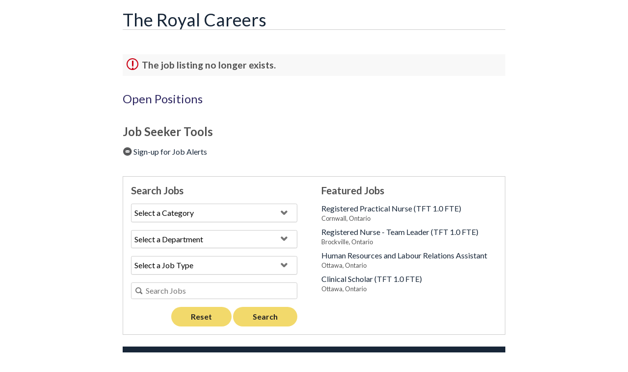

--- FILE ---
content_type: text/html;charset=UTF-8
request_url: https://jobs.jobvite.com/careers/theroyal/jobs?error=404&nl=1
body_size: 7253
content:








        
    <!doctype html>
    <html class="no-js" lang="en-US">
            <head>
        <meta charset="utf-8">
        <meta http-equiv="X-UA-Compatible" content="IE=edge">
        <title>The Royal Careers</title>
                    <meta name="viewport" content="width=device-width, initial-scale=1">

        <link rel="shortcut icon" href="//d3igejkwe1ucjd.cloudfront.net/__assets__/images/favicon.ico?v=260120150430" type="image/x-icon">
        <link rel="apple-touch-icon-precomposed" href="//d3igejkwe1ucjd.cloudfront.net/__assets__/images/apple-touch-icon-precomposed.png?v=260120150430">

        <link rel="stylesheet" href="//d3igejkwe1ucjd.cloudfront.net/__assets__/fonts/jobvite-icons/style.css?v=260120150430">
        <link rel="stylesheet" href="//d3igejkwe1ucjd.cloudfront.net/__assets__/styles/careersite/public-desktop.css?v=260120150430">
        <link rel="stylesheet" href="//d3igejkwe1ucjd.cloudfront.net/__assets__/scripts/careersite/public/flatpickr/v4/flatpickr.min.css?v=260120150430">
        <script src="//d3igejkwe1ucjd.cloudfront.net/__assets__/scripts/careersite/public/modernizr-3.3.1-custom.min.js?v=260120150430"></script>
        <script src="//d3igejkwe1ucjd.cloudfront.net/__assets__/lib/moment/moment-with-locales-2.29.4.min.js?v=260120150430"></script>

                    <!--[if lte IE 8]>
                <script src="//d3igejkwe1ucjd.cloudfront.net/__assets__/scripts/careersite/public/es5-shim.min.js?v=260120150430"></script>
            <![endif]-->


<!-- CWS Company-wise Google Analytics -->
<script type="text/javascript">
    function getUserId() { return ''; }
</script>
<script type="text/javascript">
    function getCompanyId() { return 'q1JaVfwz'; }
</script>
<script type="text/javascript">
    try {
        var enableAnonymizeIP = false;
        var trackerId = "UA-129609246-1";
        var gtagSrc = "https://www.googletagmanager.com/gtag/js?id=" + trackerId
        document.write('<script async src="' + gtagSrc + '"><\/script>');

        window.dataLayer = window.dataLayer || [];

        function gtag() {
            dataLayer.push(arguments);
        }

        gtag('js', new Date());
        
        gtag('config', trackerId, {
            'custom_map': {
                'dimension1': 'UserId',
                'dimension2': 'CompanyId',
                'dimension3': 'SubsidiaryId',
                'dimension4': 'JobId',
                'dimension5': 'CategoryId'
            },
            'UserId': getUserId(),
            'CompanyId': getCompanyId(),
            'SubsidiaryId': typeof getSubsidiaryId === 'function' ? getSubsidiaryId() : null,
            'JobId': typeof getJobId === 'function' ? getJobId() : null,
            'CategoryId': typeof getCategoryId === 'function' ? getCategoryId() : null,
            'anonymize_ip': enableAnonymizeIP
        });
    } catch (err) {}
</script>
<!-- End of CWS Company-wise Google Analytics -->

<!-- CWS Company-wise GainSight Analytics -->
<script type="text/javascript">
    function getUserId() { return ''; }
</script>
<script type="text/javascript">
   function getCWSRole() {
      var cwsRole = "Visitor";
           if("jobs" ==="applyconfirm"){
             cwsRole = "Applicant";
           }
          return cwsRole;
   }
</script>
<script type="text/javascript">
function getSfdc18DigitAccountNumber() {
   return '001Ua00000DdksaIAB';
  }
</script>
<!-- Gainsight PX Tag-->
    <script type="text/javascript">
       src="https://storage.googleapis.com/gainsight-px-cloud-public-assets/sdk/js/gpx-util.js">
    </script>
    <script type="text/javascript">
     var userId = getUserId();
     var samplePercentage = 1;
     if(__IdSampler.isIdInSamplePopulation(userID,samplePercentage)){
        (function(n,t,a,e,co){var i="aptrinsic";n[i]=n[i]||function(){
        (n[i].q=n[i].q||[]).push(arguments)},n[i].p=e;n[i].c=co;
        var r=t.createElement("script");r.async=!0,r.src=a+"?a="+e;
        var c=t.getElementsByTagName("script")[0];c.parentNode.insertBefore(r,c)
        })(window,document,"https://web-sdk.aptrinsic.com/api/aptrinsic.js","AP-G2NZN1QKA9C9-2")
        };

      // User and account for Gainsight
      aptrinsic("identify", {
          // User Fields
          "id": getUserId(),
          "role": getCWSRole()
        },
        {
          // Account Fields
          "id": typeof getSfdc18DigitAccountNumber === 'function' ? getSfdc18DigitAccountNumber() : null,
          "name": typeof getCompanyName === 'function' ? getCompanyName() : null
      });

    </script>
        <script>
            if (window.self !== window.parent) {
                document.documentElement.className += ' jv-iframe';
            }
        </script>
                <link rel="stylesheet" id="avada-google-fonts-css" href="https://fonts.googleapis.com/css?family=Lato%3A100%2C400%2C400italic%2C700%2C700italic&amp;subset=latin&amp;ver=4.3.1" type="text/css" media="all">
        <style>
@import url('https://fonts.googleapis.com/css?family=Lato:300,400,700');


/* ALL */
*{box-sizing:border-box;}
body {font-family: 'Lato', Arial, Helvetica, sans-serif;font-size: 1em;line-height: 1.25em;color:rgb(81,81,81);margin-bottom:10px;}
h1,h2,h3,h4,h5 {font-family: Lato, Arial, sans-serif;color: rgb(81,81,81);}
h1 {
    font-size: 2.25em;
    font-weight: 500;
    line-height: 1.1;
    margin-bottom: 0.9375em;
    color: (81,81,81);
    }
h2 {font-size: 1.5em;font-weight:500;line-height:1.1;}
a, a:visited {color: #172638;text-decoration: none;transition-duration:0.3s;}
a:hover {text-decoration: underline;}
p {margin-bottom:10px;}
.jv-job-detail-description .blueHeading strong {color:#354766!important;margin-top:2em;display:block;}

/* BUTTONS */

.jv-button, .jv-button:visited {
    display:inline-block;
    line-height:1;
    font-size:16px;
    padding:0.75em 2.5em;
    background-color:#F2D96B;
    color:#232323;
    border:none;
    text-shadow:none;
    border-radius: 25px;
    background-image:none;
    }
.jv-button:hover {
    background-color:#F2D96B;
    color:#232323;
    border:none;
    text-shadow:none;
    background-image:none;
}
.jv-button-primary, .jv-button-primary:visited {}
.jv-button-primary:hover {}



.wrap {display:block;width:100%;margin:1em 0;border:1px solid #ccc;}
.jv-search-form, .jv-featured-jobs {
    display:inline-block;
    width:50%;
    margin:0 -4px 0 0;
    vertical-align:top;
    background:none;
    border:none;
    padding:1em;
    }
.jv-search-form .jv-form-field-label {display:none;}
.jv-search-form .jv-form-field .jv-form-field-control {width:95%!important;}
.jv-search-form select, .jv-search-field .jv-search-input[type="search"] {width:100%;min-width:100%;background-image:none;}
.jv-search-form .jv-form-buttons {width:95%;}
.jv-featured-jobs-header {/* color:#524fa1; */ font-weight:700;}

h3.h2 {font-size:1.5em;background-color:#172638;color:#fff;padding:5px 10px;}
.jv-page-jobs h3.h2 {margin-top:1em;}
.jv-job-list {border-right:1px solid #f2f2f2;border-left:1px solid #f2f2f2;}
.jv-job-list th {background:#354766;color:#fff;padding:10px;text-align:left;border:1px solid #354766;}
.jv-job-list td {padding:10px;text-align:left;}
.jv-job-list td:nth-of-type(1) {width:35%;}
.jv-job-list td:nth-of-type(2) {width:25%;}
.jv-job-list td:nth-of-type(3) {width:15%;}
.jv-job-list td:nth-of-type(4) {width:25%;}
/* .jv-job-list td a {color:#222;}
.jv-job-list td a:hover {color:#524fa1;}  
.jv-job-list-name {width:60%;} 
.jv-job-list-location {text-align:left;} */

.jv-jobAlertContainer {font-weight:400;}

/* JOB DESCRIPTION */
.jv-job-detail-description * {
    font-family: 'Lato', Arial, Helvetica, sans-serif!important;
    font-size: 1em!important;
    line-height: 1.25em!important;
    color:rgb(81,81,81)!important;
    }
.jv-job-detail-description table {border-spacing:separate;}
.jv-job-detail-description table tbody tr td:nth-of-type(1) {padding-right:20px;}
.jv-job-detail-bottom-actions {padding-top:3em;}
.additionalInfo td {width:100%;}
.jv-page-job .jv-header {padding-right:6em;}


/* APPLY */
#socialProfile {display:none;}


/* SEARCH */
.jv-page-search .jv-search-filter a {float:right;}


.tools {margin:2em 0;}
.tools h3 {/* color:#524fa1; */ font-size:1.5em;font-weight:700;}
.tools a {margin-right:2em; padding:.5em 0;display:inline-block;text-decoration:none;}
.tools a i {color:#58595b;font-size:1.2em;position:relative;top:2px;}
.tools .social a {margin-right:1em;}
.tools .social img {position:relative;top:5px;}

p.jv-intro {font-size: 1.5em;}
.jv-page-jobs h2 {margin-bottom: 1em;}
.jv-page-jobs h2, p.jv-intro {color: #2e2761; line-height:1.2em;}



@media (max-width:950px) {
    .tools .social {display:block;}
}
</style>

    </head>
    <body class="jv-desktop jv-page-jobs " ng-app="jv.careersite.desktop.app" ng-controller="JVMain">
            <div class="jv-page-container">
        <div class="jv-page">
                <div class="jv-page-content">
            <header class="jv-page-header" role="banner">
        <div class="jv-wrapper">
            <h1 class="jv-logo">
                    <a href="/theroyal/jobs">
The Royal Careers                    </a>
            </h1>
        </div>
    </header>







    <div class="jv-page-error">
        <i class="jv-icon-warning"></i>
        <p class="jv-page-error-header">
            The job listing no longer exists.
        </p>
    </div>
            
    <article class="jv-page-body" role="main" >
            <div class="jv-wrapper">
            <h2>Open Positions</h2>

                <p class="jv-intro"></p>

    <div class="tools">
        <h3>Job Seeker Tools</h3>
            <a href="/theroyal/jobAlerts"><i class="icon icon-src-email"></i>  Sign-up for Job Alerts</a>
                                                            </div>
            <div class="wrap">
                        <form class="jv-search-form jv-form" action="/theroyal/search" method="get" ng-controller="facetedSearchController">
            <h4 class="jv-featured-jobs-header">Search Jobs</h4>
        <div class="jv-form-field jv-form-field-select">
            <label for="jv-search-category" class="jv-form-field-label">Category:</label>
            <div class="jv-form-field-control" ng-class="{ 'jv-form-field-appearance': supportsAppearance }">
                <i ng-if="supportsAppearance" ng-cloak class="jv-select-icon icon icon-arrow-down"></i>
                    <select id="jv-search-category" name="c" ng-model="state.selectedFacets['c']" ng-disabled="!state.facets['c'] || state.loading">
                <option value="">Select a Category</option>
                    <option ng-repeat="item in state.facets['c']" value="{{ item.name }}">{{ item.name }}</option>
                </select>
            </div>
        </div>
        <div class="jv-form-field jv-form-field-select">
            <label for="jv-search-department" class="jv-form-field-label">Department:</label>
            <div class="jv-form-field-control" ng-class="{ 'jv-form-field-appearance': supportsAppearance }">
                <i ng-if="supportsAppearance" ng-cloak class="jv-select-icon icon icon-arrow-down"></i>
                    <select id="jv-search-department" name="d" ng-model="state.selectedFacets['d']" ng-disabled="!state.facets['d'] || state.loading">
                <option value="">Select a Department</option>
                    <option ng-repeat="item in state.facets['d']" value="{{ item.name }}">{{ item.name }}</option>
                </select>
            </div>
        </div>
        <div class="jv-form-field jv-form-field-select">
            <label for="jv-search-type" class="jv-form-field-label">Job Type:</label>
            <div class="jv-form-field-control" ng-class="{ 'jv-form-field-appearance': supportsAppearance }">
                <i ng-if="supportsAppearance" ng-cloak class="jv-select-icon icon icon-arrow-down"></i>
                    <select id="jv-search-type" name="t" ng-model="state.selectedFacets['t']" ng-disabled="!state.facets['t'] || state.loading">
                <option value="">Select a Job Type</option>
                    <option ng-repeat="item in state.facets['t']" value="{{ item.name }}">{{ item.name }}</option>
                </select>
            </div>
        </div>
                                                
                        <div class="jv-form-field jv-search-field">

                <label for="jv-search-keyword" class="jv-form-field-label">Keyword:</label>
                
                            <div class="jv-form-field-control">

                    <label class="jv-search-icon icon icon-search" for="jv-search-keyword"></label>
                    <input id="jv-search-keyword" class="jv-search-input" type="search" name="q" ng-non-bindable placeholder="Search Jobs" value="" ng-model="state.keyword" />
                </div>
            </div>
                        <div class="jv-form-buttons">
                <button class="jv-button" type="button" ng-click="resetFilters()">Reset</button>
                <button class="jv-button jv-button-primary" type="submit">Search</button>
            </div>
        </form>
        <div class="jv-featured-jobs">
            <h4 class="jv-featured-jobs-header">
Featured Jobs            </h4>
    <div class="jv-featured-job">
        <div class="jv-featured-job-title">
            <a href="/theroyal/job/oGLkzfw4">Registered Practical Nurse (TFT 1.0 FTE)</a>
        </div>
        <div class="jv-featured-job-location">

        
            Cornwall,
            Ontario
        
        </div>
    </div>
    <div class="jv-featured-job">
        <div class="jv-featured-job-title">
            <a href="/theroyal/job/o8Aizfwj">Registered Nurse - Team Leader (TFT 1.0 FTE)</a>
        </div>
        <div class="jv-featured-job-location">

        
            Brockville,
            Ontario
        
        </div>
    </div>
    <div class="jv-featured-job">
        <div class="jv-featured-job-title">
            <a href="/theroyal/job/otrmzfwz">Human Resources and Labour Relations Assistant</a>
        </div>
        <div class="jv-featured-job-location">

        
            Ottawa,
            Ontario
        
        </div>
    </div>
    <div class="jv-featured-job">
        <div class="jv-featured-job-title">
            <a href="/theroyal/job/o3g5yfwG">Clinical Scholar (TFT 1.0 FTE)</a>
        </div>
        <div class="jv-featured-job-location">

        
            Ottawa,
            Ontario
        
        </div>
    </div>
        </div>
            </div>
                                 <h3 class="h2">Administration/Clerical</h3>

        <table class="jv-job-list">
            <thead>
                <th>Job Title</th>
                <th>Department</th>
                <th>Posting</th>
                <th>Location</th>
            </thead>
            <tbody>
    
                <tr>
            <td class="jv-job-list-name">
                <a href="/theroyal/job/ohAizfws">Secretary III (Casual 0.0 FTE)</a>
            </td>
            <td>Administration</td>
            <td>ROM26-011E</td>
            <td class="jv-job-list-location">

        
            Ottawa,
            Ontario
        
            </td>
        </tr>

            </tbody>
        </table>

                          <h3 class="h2">Atlas Institute for Veterans and Families</h3>

        <table class="jv-job-list">
            <thead>
                <th>Job Title</th>
                <th>Department</th>
                <th>Posting</th>
                <th>Location</th>
            </thead>
            <tbody>
    
                <tr>
            <td class="jv-job-list-name">
                <a href="/theroyal/job/oonhzfwl">Implementation Project Coordinator (RFT 1.0 FTE)</a>
            </td>
            <td>Atlas Institute for Veterans and Families</td>
            <td>AI26-001E</td>
            <td class="jv-job-list-location">

        
            Ottawa,
            ON
        
            </td>
        </tr>

            </tbody>
        </table>

                          <h3 class="h2">Human Resources</h3>

        <table class="jv-job-list">
            <thead>
                <th>Job Title</th>
                <th>Department</th>
                <th>Posting</th>
                <th>Location</th>
            </thead>
            <tbody>
    
                <tr>
            <td class="jv-job-list-name">
                <a href="/theroyal/job/otrmzfwz">Human Resources and Labour Relations Assistant</a>
            </td>
            <td>Human Resources</td>
            <td>ROM26-018E</td>
            <td class="jv-job-list-location">

        
            Ottawa,
            Ontario
        
            </td>
        </tr>

            </tbody>
        </table>

                          <h3 class="h2">IMHR</h3>

        <table class="jv-job-list">
            <thead>
                <th>Job Title</th>
                <th>Department</th>
                <th>Posting</th>
                <th>Location</th>
            </thead>
            <tbody>
    
                <tr>
            <td class="jv-job-list-name">
                <a href="/theroyal/job/oSe0yfwo">Research Assistant I (TPT 0.2 FTE)</a>
            </td>
            <td>IMHR</td>
            <td>IMHR25-011E</td>
            <td class="jv-job-list-location">

        
            Ottawa,
            Ontario
        
            </td>
        </tr>

    
                <tr>
            <td class="jv-job-list-name">
                <a href="/theroyal/job/oxS5yfwM">Research Assistant I (TPT 0.3 FTE)</a>
            </td>
            <td>IMHR</td>
            <td>IMHR25-012E</td>
            <td class="jv-job-list-location">

        
            Ottawa,
            Ontario
        
            </td>
        </tr>

    
                <tr>
            <td class="jv-job-list-name">
                <a href="/theroyal/job/okyEufwK">Research MRI Technologist (Casual)</a>
            </td>
            <td>IMHR</td>
            <td>IMHR25-010E</td>
            <td class="jv-job-list-location">

        
            Ottawa,
            Ontario
        
            </td>
        </tr>

            </tbody>
        </table>

                          <h3 class="h2">Information Technology</h3>

        <table class="jv-job-list">
            <thead>
                <th>Job Title</th>
                <th>Department</th>
                <th>Posting</th>
                <th>Location</th>
            </thead>
            <tbody>
    
                <tr>
            <td class="jv-job-list-name">
                <a href="/theroyal/job/oU5Yyfwf">Manager, Enterprise Infrastructure & Cybersecurity (RFT 1.0 FTE)</a>
            </td>
            <td>Information Technology</td>
            <td>ROM25-419E</td>
            <td class="jv-job-list-location">

        
            Ottawa,
            Ontario
        
            </td>
        </tr>

            </tbody>
        </table>

                          <h3 class="h2">Interventional Psychiatry</h3>

        <table class="jv-job-list">
            <thead>
                <th>Job Title</th>
                <th>Department</th>
                <th>Posting</th>
                <th>Location</th>
            </thead>
            <tbody>
    
                <tr>
            <td class="jv-job-list-name">
                <a href="/theroyal/job/oiY5yfwD">rTMS Technician (TPT 0.7 FTE)</a>
            </td>
            <td>Interventional Psychiatry</td>
            <td>ROM25-447E</td>
            <td class="jv-job-list-location">

        
            Ottawa,
            Ontario
        
            </td>
        </tr>

            </tbody>
        </table>

                          <h3 class="h2">Laboratory & Diagnostic Services</h3>

        <table class="jv-job-list">
            <thead>
                <th>Job Title</th>
                <th>Department</th>
                <th>Posting</th>
                <th>Location</th>
            </thead>
            <tbody>
    
                <tr>
            <td class="jv-job-list-name">
                <a href="/theroyal/job/oDmuyfwL">Foot Care RN (Casual 0.0 FTE)</a>
            </td>
            <td>Laboratory & Diagnostic Services</td>
            <td>BMHC25-110E</td>
            <td class="jv-job-list-location">

        
            Brockville,
            Ontario
        
            </td>
        </tr>

    
                <tr>
            <td class="jv-job-list-name">
                <a href="/theroyal/job/oKQ5yfwX">Laboratory Assistant (Casual 0.0 FTE)</a>
            </td>
            <td>Laboratory & Diagnostic Services</td>
            <td>BMHC25-132E</td>
            <td class="jv-job-list-location">

        
            Brockville,
            Ontario
        
            </td>
        </tr>

            </tbody>
        </table>

                          <h3 class="h2">Management (Patient Care)</h3>

        <table class="jv-job-list">
            <thead>
                <th>Job Title</th>
                <th>Department</th>
                <th>Posting</th>
                <th>Location</th>
            </thead>
            <tbody>
    
                <tr>
            <td class="jv-job-list-name">
                <a href="/theroyal/job/oacqvfw1">Manager, Patient Care Services (RPT 0.3 FTE)</a>
            </td>
            <td>Forensic Psychiatry - BMHC</td>
            <td>BMHC25-030E</td>
            <td class="jv-job-list-location">

        
            Brockville,
            Ontario
        
            </td>
        </tr>

    
                <tr>
            <td class="jv-job-list-name">
                <a href="/theroyal/job/oguizfwl">Manager, Patient Care Services (TFT 1.0 FTE)</a>
            </td>
            <td>Mood & Anxiety</td>
            <td>ROM26-008E</td>
            <td class="jv-job-list-location">

        
            Ottawa,
            Ontario
        
            </td>
        </tr>

            </tbody>
        </table>

                          <h3 class="h2">Medical Administration</h3>

        <table class="jv-job-list">
            <thead>
                <th>Job Title</th>
                <th>Department</th>
                <th>Posting</th>
                <th>Location</th>
            </thead>
            <tbody>
    
                <tr>
            <td class="jv-job-list-name">
                <a href="/theroyal/job/owBZyfwo">Clinical Systems Analyst (TPT 0.4 FTE)</a>
            </td>
            <td>Medical Administration</td>
            <td>ROM25-423E</td>
            <td class="jv-job-list-location">

        
            Ottawa,
            Ontario
        
            </td>
        </tr>

            </tbody>
        </table>

                          <h3 class="h2">Multi-Skilled Service Worker</h3>

        <table class="jv-job-list">
            <thead>
                <th>Job Title</th>
                <th>Department</th>
                <th>Posting</th>
                <th>Location</th>
            </thead>
            <tbody>
    
                <tr>
            <td class="jv-job-list-name">
                <a href="/theroyal/job/oVAizfw6">Multi-Skilled Service Worker (RPT 0.3 FTE)</a>
            </td>
            <td>Forensic Psychiatry - BMHC</td>
            <td>BMHC26-001E</td>
            <td class="jv-job-list-location">

        
            Brockville,
            Ontario
        
            </td>
        </tr>

            </tbody>
        </table>

                          <h3 class="h2">Nurse Practitioner</h3>

        <table class="jv-job-list">
            <thead>
                <th>Job Title</th>
                <th>Department</th>
                <th>Posting</th>
                <th>Location</th>
            </thead>
            <tbody>
    
                <tr>
            <td class="jv-job-list-name">
                <a href="/theroyal/job/ogf0yfwN">Nurse Practitioner (Bilingual) (RFT 1.0 FTE)</a>
            </td>
            <td>Geriatric Psychiatry</td>
            <td>ROM25-422E</td>
            <td class="jv-job-list-location">

        
            Ottawa,
            Ontario
        
            </td>
        </tr>

    
                <tr>
            <td class="jv-job-list-name">
                <a href="/theroyal/job/oV82yfwn">Nurse Practitioner (RFT 1.0 FTE)</a>
            </td>
            <td>Urgent Care Clinic</td>
            <td>ROM25-429E</td>
            <td class="jv-job-list-location">

        
            Ottawa,
            Ontario
        
            </td>
        </tr>

    
                <tr>
            <td class="jv-job-list-name">
                <a href="/theroyal/job/oTZ5yfwf">Nurse Practitioner (RFT 1.0 FTE)</a>
            </td>
            <td>Operational Stress Injury Clinic</td>
            <td>ROM25-440E</td>
            <td class="jv-job-list-location">

        
            Kingston,
            Ontario
        
            </td>
        </tr>

    
                <tr>
            <td class="jv-job-list-name">
                <a href="/theroyal/job/oID3yfwG">Nurse Practitioner (TFT 1.0 FTE)</a>
            </td>
            <td>Substance Use and Concurrent Disorders</td>
            <td>ROM25-436E</td>
            <td class="jv-job-list-location">

        
            Ottawa,
            Ontario
        
            </td>
        </tr>

            </tbody>
        </table>

                          <h3 class="h2">Occupational Therapy</h3>

        <table class="jv-job-list">
            <thead>
                <th>Job Title</th>
                <th>Department</th>
                <th>Posting</th>
                <th>Location</th>
            </thead>
            <tbody>
    
                <tr>
            <td class="jv-job-list-name">
                <a href="/theroyal/job/or73vfwQ">Occupational Therapist (TFT 1.0 FTE)</a>
            </td>
            <td>Integrated Schizophrenia Recovery Program</td>
            <td>ROM25-169E</td>
            <td class="jv-job-list-location">

        
            Ottawa,
            Ontario
        
            </td>
        </tr>

            </tbody>
        </table>

                          <h3 class="h2">Pharmacy</h3>

        <table class="jv-job-list">
            <thead>
                <th>Job Title</th>
                <th>Department</th>
                <th>Posting</th>
                <th>Location</th>
            </thead>
            <tbody>
    
                <tr>
            <td class="jv-job-list-name">
                <a href="/theroyal/job/oOM0vfwP">Pharmacist (Casual)</a>
            </td>
            <td>Pharmacy</td>
            <td>BMHC25-065E</td>
            <td class="jv-job-list-location">

        
            Brockville,
            Ontario
        
            </td>
        </tr>

            </tbody>
        </table>

                          <h3 class="h2">Professional Practice/Nursing Education</h3>

        <table class="jv-job-list">
            <thead>
                <th>Job Title</th>
                <th>Department</th>
                <th>Posting</th>
                <th>Location</th>
            </thead>
            <tbody>
    
                <tr>
            <td class="jv-job-list-name">
                <a href="/theroyal/job/oWJbzfw9">Advanced Practice Nurse (RFT 1.0 FTE)</a>
            </td>
            <td>Nursing Education</td>
            <td>ROM25-437E RP</td>
            <td class="jv-job-list-location">

        
            Ottawa,
            Ontario
        
            </td>
        </tr>

    
                <tr>
            <td class="jv-job-list-name">
                <a href="/theroyal/job/o3g5yfwG">Clinical Scholar (TFT 1.0 FTE)</a>
            </td>
            <td>Nursing Professional Practice</td>
            <td>ROM25-362E RP</td>
            <td class="jv-job-list-location">

        
            Ottawa,
            Ontario
        
            </td>
        </tr>

            </tbody>
        </table>

                          <h3 class="h2">Psychology</h3>

        <table class="jv-job-list">
            <thead>
                <th>Job Title</th>
                <th>Department</th>
                <th>Posting</th>
                <th>Location</th>
            </thead>
            <tbody>
    
                <tr>
            <td class="jv-job-list-name">
                <a href="/theroyal/job/oVH7xfw0">Neuropsychologist (RPT 0.5 FTE)</a>
            </td>
            <td>Laboratory & Diagnostic Services</td>
            <td>ROM25-329E</td>
            <td class="jv-job-list-location">

        
            Ottawa,
            Ontario
        
            </td>
        </tr>

    
                <tr>
            <td class="jv-job-list-name">
                <a href="/theroyal/job/oxtsyfwK">Psychologist (RFT 1.0 FTE)</a>
            </td>
            <td>Forensic Psychiatry</td>
            <td>ROM25-343E</td>
            <td class="jv-job-list-location">

        
            Ottawa,
            Ontario
        
            </td>
        </tr>

    
                <tr>
            <td class="jv-job-list-name">
                <a href="/theroyal/job/ocIfzfws">Psychologist (RFT 1.0 FTE)</a>
            </td>
            <td>Operational Stress Injury Clinic</td>
            <td>ROM26-003E</td>
            <td class="jv-job-list-location">

        
            Ottawa,
            Ontario
        
            </td>
        </tr>

    
                <tr>
            <td class="jv-job-list-name">
                <a href="/theroyal/job/oPZlyfwr">Psychologist (RPT 0.5 FTE)</a>
            </td>
            <td>Community Mental Health</td>
            <td>ROM25-337E</td>
            <td class="jv-job-list-location">

        
            Ottawa,
            Ottawa
        
            </td>
        </tr>

    
                <tr>
            <td class="jv-job-list-name">
                <a href="/theroyal/job/ozQByfwi">Psychologist (RPT 0.6 FTE)</a>
            </td>
            <td>Community Mental Health</td>
            <td>ROM25-354E</td>
            <td class="jv-job-list-location">

        
            Ottawa,
            Ottawa
        
            </td>
        </tr>

    
                <tr>
            <td class="jv-job-list-name">
                <a href="/theroyal/job/oL7iwfwq">Psychologist (RPT/RFT 0.6-1.0 FTE)</a>
            </td>
            <td>Operational Stress Injury Clinic</td>
            <td>ROM25-131E Repost 2</td>
            <td class="jv-job-list-location">

        
            Kingston,
            Ontario
        
            </td>
        </tr>

    
                <tr>
            <td class="jv-job-list-name">
                <a href="/theroyal/job/one0yfwT">Psychologist 1 (TFT 1.0 FTE)</a>
            </td>
            <td>Forensic Psychiatry - BMHC</td>
            <td>BMHC25-128E</td>
            <td class="jv-job-list-location">

        
            Brockville,
            Ontario
        
            </td>
        </tr>

            </tbody>
        </table>

                          <h3 class="h2">Recreation Therapy</h3>

        <table class="jv-job-list">
            <thead>
                <th>Job Title</th>
                <th>Department</th>
                <th>Posting</th>
                <th>Location</th>
            </thead>
            <tbody>
    
                <tr>
            <td class="jv-job-list-name">
                <a href="/theroyal/job/oSP5yfw4">Recreation Therapist II (RPT 0.2 FTE)</a>
            </td>
            <td>Integrated Schizophrenia Recovery Program</td>
            <td>ROM25-449E</td>
            <td class="jv-job-list-location">

        
            Ottawa,
            Ontario
        
            </td>
        </tr>

            </tbody>
        </table>

                          <h3 class="h2">Registered Nurse</h3>

        <table class="jv-job-list">
            <thead>
                <th>Job Title</th>
                <th>Department</th>
                <th>Posting</th>
                <th>Location</th>
            </thead>
            <tbody>
    
                <tr>
            <td class="jv-job-list-name">
                <a href="/theroyal/job/o0W6yfwk">Registered Nurse (Bilingual) (RPT 0.4 FTE)</a>
            </td>
            <td>Geriatric Psychiatry</td>
            <td>ROM25-434E</td>
            <td class="jv-job-list-location">

        
            Ottawa,
            Ontario
        
            </td>
        </tr>

    
                <tr>
            <td class="jv-job-list-name">
                <a href="/theroyal/job/o1abxfwD">Registered Nurse (Casual 0.0 FTE)</a>
            </td>
            <td>Forensic Psychiatry - BMHC</td>
            <td>BMHC25-096E</td>
            <td class="jv-job-list-location">

        
            Brockville,
            Ontario
        
            </td>
        </tr>

    
                <tr>
            <td class="jv-job-list-name">
                <a href="/theroyal/job/oYV6vfwe">Registered Nurse (RFT 1.0 FTE Bilingual)</a>
            </td>
            <td>Youth Psychiatry Program</td>
            <td>ROM25-184E</td>
            <td class="jv-job-list-location">

        
            Ottawa,
            Ontario
        
            </td>
        </tr>

    
                <tr>
            <td class="jv-job-list-name">
                <a href="/theroyal/job/ohvhzfwm">Registered Nurse (RFT 1.0 FTE)</a>
            </td>
            <td>Operational Stress Injury Clinic</td>
            <td>ROM26-002E</td>
            <td class="jv-job-list-location">

        
            Kingston,
            Ontario
        
            </td>
        </tr>

    
                <tr>
            <td class="jv-job-list-name">
                <a href="/theroyal/job/oDv7xfww">Registered Nurse (RPT 0.5 FTE)</a>
            </td>
            <td>Forensic Psychiatry - BMHC</td>
            <td>BMHC25-016E RP</td>
            <td class="jv-job-list-location">

        
            Brockville,
            Ontario
        
            </td>
        </tr>

    
                <tr>
            <td class="jv-job-list-name">
                <a href="/theroyal/job/oWZyyfwL">Registered Nurse (RPT 0.5 FTE)</a>
            </td>
            <td>Forensic Psychiatry - BMHC</td>
            <td>BMHC25-109E</td>
            <td class="jv-job-list-location">

        
            Brockville,
            Ontario
        
            </td>
        </tr>

    
                <tr>
            <td class="jv-job-list-name">
                <a href="/theroyal/job/oF21yfw0">Registered Nurse (TFT 1.0 FTE)</a>
            </td>
            <td>Forensic Psychiatry - BMHC</td>
            <td>BMHC25-125E</td>
            <td class="jv-job-list-location">

        
            Brockville,
            Ontario
        
            </td>
        </tr>

    
                <tr>
            <td class="jv-job-list-name">
                <a href="/theroyal/job/owD3yfwu">Registered Nurse (TFT 1.0 FTE)</a>
            </td>
            <td>Community Mental Health</td>
            <td>ROM25-438E</td>
            <td class="jv-job-list-location">

        
            Ottawa,
            Ottawa
        
            </td>
        </tr>

    
                <tr>
            <td class="jv-job-list-name">
                <a href="/theroyal/job/oHS5yfwW">Registered Nurse (TFT 1.0 FTE)</a>
            </td>
            <td>Community Mental Health</td>
            <td>ROM25-446E</td>
            <td class="jv-job-list-location">

        
            Ottawa,
            Ottawa
        
            </td>
        </tr>

    
                <tr>
            <td class="jv-job-list-name">
                <a href="/theroyal/job/oSXmwfwr">Registered Nurse (TFT 1.0 FTE)</a>
            </td>
            <td>Forensic Psychiatry - BMHC</td>
            <td>BMHC25-078E</td>
            <td class="jv-job-list-location">

        
            Brockville,
            Ontario
        
            </td>
        </tr>

    
                <tr>
            <td class="jv-job-list-name">
                <a href="/theroyal/job/ovD3yfwt">Registered Nurse (TFT 1.0 FTE)</a>
            </td>
            <td>Community Mental Health</td>
            <td>ROM25-439E</td>
            <td class="jv-job-list-location">

        
            Ottawa,
            Ottawa
        
            </td>
        </tr>

    
                <tr>
            <td class="jv-job-list-name">
                <a href="/theroyal/job/odtnwfwj">Registered Nurse (TFT 1.0 FTE)</a>
            </td>
            <td>Secure Treatment Unit - BMHC</td>
            <td>BMHC25-035E Repost</td>
            <td class="jv-job-list-location">

        
            Brockville,
            Ontario
        
            </td>
        </tr>

    
                <tr>
            <td class="jv-job-list-name">
                <a href="/theroyal/job/oUJzwfws">Registered Nurse (TFT 1.0 FTE)</a>
            </td>
            <td>Forensic Psychiatry - BMHC</td>
            <td>BMHC25-086E</td>
            <td class="jv-job-list-location">

        
            Brockville,
            Ontario
        
            </td>
        </tr>

    
                <tr>
            <td class="jv-job-list-name">
                <a href="/theroyal/job/osbkzfwg">Registered Nurse (TFT 1.0 FTE)</a>
            </td>
            <td>Secure Treatment Unit - BMHC</td>
            <td>BMHC26-004E</td>
            <td class="jv-job-list-location">

        
            Brockville,
            Ontario
        
            </td>
        </tr>

    
                <tr>
            <td class="jv-job-list-name">
                <a href="/theroyal/job/oKykzfwV">Registered Nurse (TPT 0.4 FTE)</a>
            </td>
            <td>Forensic Psychiatry</td>
            <td>ROM26-006E</td>
            <td class="jv-job-list-location">

        
            Ottawa,
            Ontario
        
            </td>
        </tr>

    
                <tr>
            <td class="jv-job-list-name">
                <a href="/theroyal/job/oZ10yfwi">Registered Nurse (TPT 0.6 FTE)</a>
            </td>
            <td>Geriatric Psychiatry</td>
            <td>ROM25-414E</td>
            <td class="jv-job-list-location">

        
            Ottawa,
            Ontario
        
            </td>
        </tr>

    
                <tr>
            <td class="jv-job-list-name">
                <a href="/theroyal/job/o8Aizfwj">Registered Nurse - Team Leader (TFT 1.0 FTE)</a>
            </td>
            <td>Forensic Psychiatry - BMHC</td>
            <td>BMHC26-002E</td>
            <td class="jv-job-list-location">

        
            Brockville,
            Ontario
        
            </td>
        </tr>

            </tbody>
        </table>

                          <h3 class="h2">Registered Practical Nurse</h3>

        <table class="jv-job-list">
            <thead>
                <th>Job Title</th>
                <th>Department</th>
                <th>Posting</th>
                <th>Location</th>
            </thead>
            <tbody>
    
                <tr>
            <td class="jv-job-list-name">
                <a href="/theroyal/job/oGiSxfw7">Registered Practical Nurse (RFT 1.0 FTE)</a>
            </td>
            <td>Forensic Psychiatry - BMHC</td>
            <td>BMHC25-104E</td>
            <td class="jv-job-list-location">

        
            Brockville,
            Ontario
        
            </td>
        </tr>

    
                <tr>
            <td class="jv-job-list-name">
                <a href="/theroyal/job/oJbkzfwx">Registered Practical Nurse (RPT 0.4 FTE)</a>
            </td>
            <td>Secure Treatment Unit - BMHC</td>
            <td>BMHC26-006E</td>
            <td class="jv-job-list-location">

        
            Brockville,
            Ontario
        
            </td>
        </tr>

    
                <tr>
            <td class="jv-job-list-name">
                <a href="/theroyal/job/o51Oxfwb">Registered Practical Nurse (RPT 0.4 FTE)</a>
            </td>
            <td>Geriatric Psychiatry</td>
            <td>ROM25-309E</td>
            <td class="jv-job-list-location">

        
            Ottawa,
            Ontario
        
            </td>
        </tr>

    
                <tr>
            <td class="jv-job-list-name">
                <a href="/theroyal/job/ojakzfw6">Registered Practical Nurse (RPT 0.45 FTE)</a>
            </td>
            <td>Forensic Psychiatry - BMHC</td>
            <td>BMHC26-003E</td>
            <td class="jv-job-list-location">

        
            Brockville,
            Ontario
        
            </td>
        </tr>

    
                <tr>
            <td class="jv-job-list-name">
                <a href="/theroyal/job/oSv7xfwL">Registered Practical Nurse (RPT 0.5 FTE)</a>
            </td>
            <td>Forensic Psychiatry - BMHC</td>
            <td>BMHC25-024E RP</td>
            <td class="jv-job-list-location">

        
            Brockville,
            Ontario
        
            </td>
        </tr>

    
                <tr>
            <td class="jv-job-list-name">
                <a href="/theroyal/job/oh9Nyfwv">Registered Practical Nurse (RPT 0.5 FTE)</a>
            </td>
            <td>Secure Treatment Unit - BMHC</td>
            <td>BMHC25-114E</td>
            <td class="jv-job-list-location">

        
            Brockville,
            Ontario
        
            </td>
        </tr>

    
                <tr>
            <td class="jv-job-list-name">
                <a href="/theroyal/job/o662yfww">Registered Practical Nurse (RPT 0.5 FTE)</a>
            </td>
            <td>Secure Treatment Unit - BMHC</td>
            <td>BMHC25-130E</td>
            <td class="jv-job-list-location">

        
            Brockville,
            Ontario
        
            </td>
        </tr>

    
                <tr>
            <td class="jv-job-list-name">
                <a href="/theroyal/job/oC21yfwX">Registered Practical Nurse (RPT 0.5 FTE)</a>
            </td>
            <td>Forensic Psychiatry - BMHC</td>
            <td>BMHC25-123E</td>
            <td class="jv-job-list-location">

        
            Brockville,
            Ontario
        
            </td>
        </tr>

    
                <tr>
            <td class="jv-job-list-name">
                <a href="/theroyal/job/oLbkzfwz">Registered Practical Nurse (RPT 0.5 FTE)</a>
            </td>
            <td>Secure Treatment Unit - BMHC</td>
            <td>BMHC26-005E</td>
            <td class="jv-job-list-location">

        
            Brockville,
            Ontario
        
            </td>
        </tr>

    
                <tr>
            <td class="jv-job-list-name">
                <a href="/theroyal/job/oDbkzfwr">Registered Practical Nurse (TFT 1.0 FTE)</a>
            </td>
            <td>Secure Treatment Unit - BMHC</td>
            <td>BMHC26-007E</td>
            <td class="jv-job-list-location">

        
            Brockville,
            Ontario
        
            </td>
        </tr>

    
                <tr>
            <td class="jv-job-list-name">
                <a href="/theroyal/job/oGLkzfw4">Registered Practical Nurse (TFT 1.0 FTE)</a>
            </td>
            <td>Geriatric Psychiatry</td>
            <td>ROM25-427E</td>
            <td class="jv-job-list-location">

        
            Cornwall,
            Ontario
        
            </td>
        </tr>

            </tbody>
        </table>

                          <h3 class="h2">Social Work</h3>

        <table class="jv-job-list">
            <thead>
                <th>Job Title</th>
                <th>Department</th>
                <th>Posting</th>
                <th>Location</th>
            </thead>
            <tbody>
    
                <tr>
            <td class="jv-job-list-name">
                <a href="/theroyal/job/o8IzwfwF">Social Worker 2 (TFT 1.0 FTE)</a>
            </td>
            <td>Community Mental Health</td>
            <td>BMHC25-087E</td>
            <td class="jv-job-list-location">

        
            Brockville,
            Ontario
        
            </td>
        </tr>

    
                <tr>
            <td class="jv-job-list-name">
                <a href="/theroyal/job/oZZ5yfwl">Social Worker II (Bilingual) (RFT 1.0 FTE)</a>
            </td>
            <td>Operational Stress Injury Clinic</td>
            <td>ROM25-442E</td>
            <td class="jv-job-list-location">

        
            Ottawa,
            Ontario
        
            </td>
        </tr>

            </tbody>
        </table>

                          <h3 class="h2">Support Services</h3>

        <table class="jv-job-list">
            <thead>
                <th>Job Title</th>
                <th>Department</th>
                <th>Posting</th>
                <th>Location</th>
            </thead>
            <tbody>
    
                <tr>
            <td class="jv-job-list-name">
                <a href="/theroyal/job/oXP5yfw9">Switchboard Operator (Bilingual) (Casual 0.0 FTE)</a>
            </td>
            <td>Switchboard</td>
            <td>ROM25-450E</td>
            <td class="jv-job-list-location">

        
            Ottawa,
            Ontario
        
            </td>
        </tr>

            </tbody>
        </table>

 

            </div>
    </article>

    <footer class="jv-footer">
        <div class="jv-wrapper">
            <p class="jv-text-center">
                                <hr />

                    <a class="jv-powered-by" target="_parent" href="https://www.jobvite.com/support/job-seeker-support/"><i class="icon icon-powered-by"><span>Powered by Jobvite</span></i></a>
            </p>
        </div>
    </footer>

    </div>

        </div>
    </div>
    
    <script src="//d3igejkwe1ucjd.cloudfront.net/__assets__/concat/careersite/public/jv.careersite.desktop.app.js?v=260120150430"></script>
    <script>
        angular.module('preloadedData', []).constant('preloadedData', {
                companyAnalytics: 'UA-129609246-1',
                jobAlertsLocationRequired: true,
                enableRecommendedJobs: true,
                enableResumeParsing: true,
                numberFormat: "##,###,###,###,###.####",
            companyEId: 'q1JaVfwz',
            linkedInApiKey: '7557fkcarvxieo',
            isAWLIEnabled: '${isAWLIEnabled}',
            facebookApiId: '48354194572',
            dropBoxApiKey: 'w5fg28zznqcyg4w',
            baseUrl: '/theroyal',
            cdnURL: '//d3igejkwe1ucjd.cloudfront.net',
            releaseVersion: '260120150430',
            careersiteName: 'theroyal',
            careersiteDomainName: 'jobvite.com',
            careersiteSourceTypeId: 'P9uTXfwd'
        }).constant('i18n', {
I18N_RESUME_PREVIEW: 'Resume Preview',
I18N_NO_RESUME_FOUND: 'No resume found',
I18N_LINKEDIN_PROFILE: 'LinkedIn Profile',
I18N_FILE_UPLOAD_ERROR: 'Could not upload file.',
I18N_RECOMMENDATION_TYPE: 'Recommendation Type:',
I18N_RECOMMENDER: 'Recommender:',
I18N_CURRENT: 'Current',
I18N_PAST: 'Past',
I18N_EDUCATION: 'Education',
I18N_RECOMMENDATIONS_RECEIVED: 'Recommendations Received',
I18N_PATENTS: 'Patents',
I18N_SUMMARY: 'Summary',
I18N_SPECIALTIES: 'Specialties',
I18N_EXPERIENCE: 'Experience',
I18N_RECOMMENDATIONS: 'Recommendations',
I18N_PRESENT: 'Present',
JV_COMMON_DIRECTIVES_WEEKCALENDAR_SU: 'Su',
JV_COMMON_DIRECTIVES_WEEKCALENDAR_MO: 'Mo',
JV_COMMON_DIRECTIVES_WEEKCALENDAR_TU: 'Tu',
JV_COMMON_DIRECTIVES_WEEKCALENDAR_WE: 'We',
JV_COMMON_DIRECTIVES_WEEKCALENDAR_TH: 'Th',
JV_COMMON_DIRECTIVES_WEEKCALENDAR_FR: 'Fr',
JV_COMMON_DIRECTIVES_WEEKCALENDAR_SA: 'Sa',
JV_COMMON_DIRECTIVES_WEEKCALENDAR_SUN: 'Sun',
JV_COMMON_DIRECTIVES_WEEKCALENDAR_MON: 'Mon',
JV_COMMON_DIRECTIVES_WEEKCALENDAR_TUE: 'Tue',
JV_COMMON_DIRECTIVES_WEEKCALENDAR_WED: 'Wed',
JV_COMMON_DIRECTIVES_WEEKCALENDAR_THU: 'Thu',
JV_COMMON_DIRECTIVES_WEEKCALENDAR_FRI: 'Fri',
JV_COMMON_DIRECTIVES_WEEKCALENDAR_SAT: 'Sat',
JV_COMMON_DIRECTIVES_WEEKCALENDAR_SUNDAY: 'Sunday',
JV_COMMON_DIRECTIVES_WEEKCALENDAR_MONDAY: 'Monday',
JV_COMMON_DIRECTIVES_WEEKCALENDAR_TUESDAY: 'Tuesday',
JV_COMMON_DIRECTIVES_WEEKCALENDAR_WEDNESDAY: 'Wednesday',
JV_COMMON_DIRECTIVES_WEEKCALENDAR_THURSDAY: 'Thursday',
JV_COMMON_DIRECTIVES_WEEKCALENDAR_FRIDAY: 'Friday',
JV_COMMON_DIRECTIVES_WEEKCALENDAR_SATURDAY: 'Saturday',
JV_COMMON_DIRECTIVES_WEEKCALENDAR_JANUARY: 'January',
JV_COMMON_DIRECTIVES_WEEKCALENDAR_FEBRUARY: 'February',
JV_COMMON_DIRECTIVES_WEEKCALENDAR_MARCH: 'March',
JV_COMMON_DIRECTIVES_WEEKCALENDAR_APRIL: 'April',
JV_COMMON_DIRECTIVES_WEEKCALENDAR_MAY: 'May',
JV_COMMON_DIRECTIVES_WEEKCALENDAR_JUNE: 'June',
JV_COMMON_DIRECTIVES_WEEKCALENDAR_JULY: 'July',
JV_COMMON_DIRECTIVES_WEEKCALENDAR_AUGUST: 'August',
JV_COMMON_DIRECTIVES_WEEKCALENDAR_SEPTEMBER: 'September',
JV_COMMON_DIRECTIVES_WEEKCALENDAR_OCTOBER: 'October',
JV_COMMON_DIRECTIVES_WEEKCALENDAR_NOVEMBER: 'November',
JV_COMMON_DIRECTIVES_WEEKCALENDAR_DECEMBER: 'December',
JV_COMMON_DIRECTIVES_WEEKCALENDAR_JAN: 'Jan',
JV_COMMON_DIRECTIVES_WEEKCALENDAR_FEB: 'Feb',
JV_COMMON_DIRECTIVES_WEEKCALENDAR_MAR: 'Mar',
JV_COMMON_DIRECTIVES_WEEKCALENDAR_APR: 'Apr',
JV_COMMON_DIRECTIVES_WEEKCALENDAR_JUN: 'Jun',
JV_COMMON_DIRECTIVES_WEEKCALENDAR_JUL: 'Jul',
JV_COMMON_DIRECTIVES_WEEKCALENDAR_AUG: 'Aug',
JV_COMMON_DIRECTIVES_WEEKCALENDAR_SEP: 'Sep',
JV_COMMON_DIRECTIVES_WEEKCALENDAR_OCT: 'Oct',
JV_COMMON_DIRECTIVES_WEEKCALENDAR_NOV: 'Nov',
JV_COMMON_DIRECTIVES_WEEKCALENDAR_DEC: 'Dec',
COMMON_PAST_WEEK: 'Past 7 days',
COMMON_PAST_MONTH: 'Past 30 days',
COMMON_PAST_3_MONTHS: 'Past 90 days',
COMMON_CUSTOM_RANGE: 'Custom Range',
I18N_FROM: 'From',
I18N_TO: 'To',
I18N_ANY: 'Any',
I18N_FILE_UPLOAD_SIZE_CHECK_ERROR: 'File size shall not exceed 10MB',
I18N_MALICIOUS_CONTENT: 'The file upload was blocked for security reasons. Please check the file for any potentially harmful content or links and try again.',
I18N_NO_REMOTE: 'No Remote',
I18N_REMOTE: 'Remote'
        });
        Jobvite = {
            baseUrl: 'https://app.jobvite.com'
        }
    </script>

    </body>

    </html>
